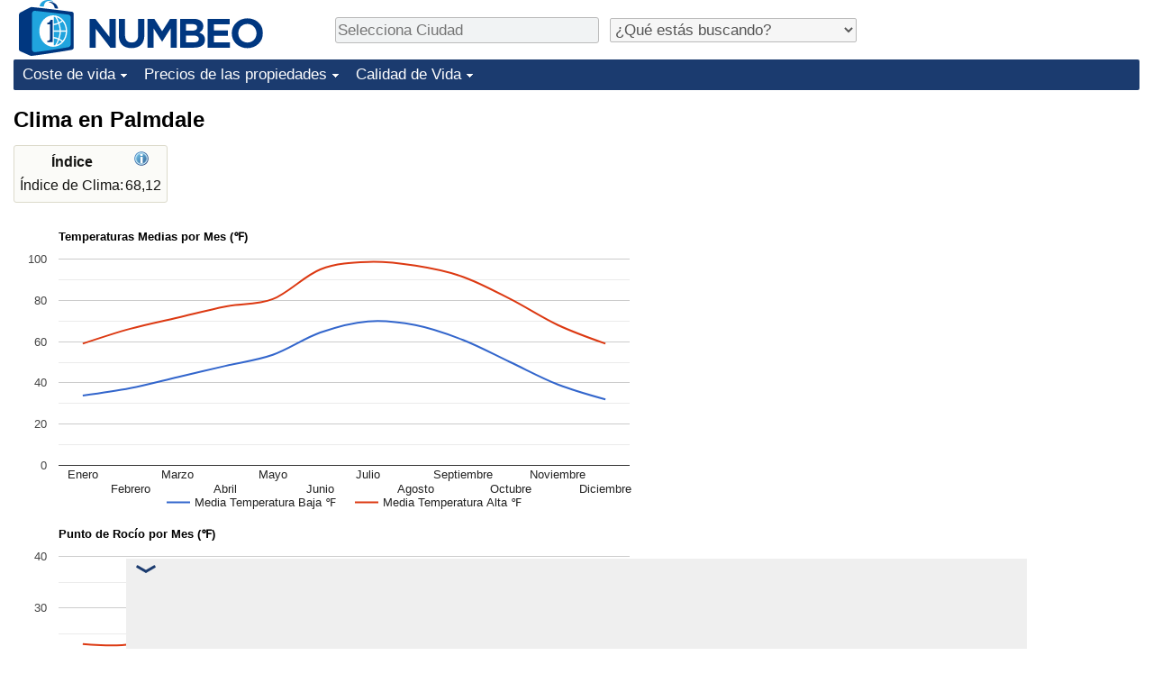

--- FILE ---
content_type: text/html;charset=UTF-8
request_url: https://es.numbeo.com/clima/ciudad/Palmdale
body_size: 4623
content:
<!DOCTYPE html>
<html lang="es">
<head>
<meta http-equiv="Content-Type" content="text/html; charset=UTF-8">

            <script defer src="https://www.numbeo.com/common/numbeo_standard.js"></script>
<link rel="preconnect" href="https://fonts.googleapis.com">
<link rel="preconnect" href="https://fonts.gstatic.com" crossorigin>
<link href="https://fonts.googleapis.com/css2?family=Lato:ital,wght@0,100;0,300;0,400;0,700;0,900;1,100;1,300;1,400;1,700;1,900&display=swap" rel="stylesheet">
    <link href="https://cdnjs.cloudflare.com/ajax/libs/jqueryui/1.10.3/themes/redmond/jquery-ui.min.css" rel="Stylesheet" />
    <link rel="shortcut icon" type="image/x-icon" href="https://www.numbeo.com/favicon.ico" />
    <script  defer  src="https://cdnjs.cloudflare.com/ajax/libs/jquery/1.10.2/jquery.min.js"></script>
    <script  defer  src="https://cdnjs.cloudflare.com/ajax/libs/jqueryui/1.10.3/jquery-ui.min.js"></script>
   <script src='https://www.gstatic.com/charts/loader.js'></script>
<link rel="apple-touch-icon" href="https://www.numbeo.com/images/apple-touch-icon.png">
  <script>
  if (typeof whenDocReady === "function") {
    // already declared, do nothing
  } else {
    function whenDocReady(fn) {
      // see if DOM is already available
      if (document.readyState === "complete" || document.readyState === "interactive") {
        // call on next available tick
        setTimeout(fn, 1);
      } else {
        document.addEventListener("DOMContentLoaded", fn);
      }
    }
  }
</script>
<!-- Global site tag (gtag.js) - Google Analytics -->
<script async src="https://www.googletagmanager.com/gtag/js?id=G-YZ492Z6DWR"></script>
<script>
  window.dataLayer = window.dataLayer || [];
  function gtag(){dataLayer.push(arguments);}
  gtag('js', new Date());
gtag('config', 'G-YZ492Z6DWR');
gtag('set', 'user_properties', { ab: '0'});
</script>
<!-- HEAD -->
<script async src="https://cdn.fuseplatform.net/publift/tags/2/4145/fuse.js"></script>

    <link rel="stylesheet" href="https://www.numbeo.com/common/style_desktop_i18n.css" />
<title>Clima en Palmdale</title>
<link rel="stylesheet" href="https://www.numbeo.com/common/wxicon.css" />
<link rel="alternate" hreflang="en" href="https://www.numbeo.com/climate/in/Palmdale" />
<link rel="alternate" hreflang="de" href="https://de.numbeo.com/klima/stadt/Palmdale" />
<link rel="alternate" hreflang="pt" href="https://pt.numbeo.com/clima/cidade/Palmdale" />
<link rel="alternate" hreflang="it" href="https://it.numbeo.com/clima/citt%C3%A0/Palmdale" />
<link rel="alternate" hreflang="fr" href="https://fr.numbeo.com/climat/ville/Palmdale" />
<link rel="alternate" hreflang="es" href="https://es.numbeo.com/clima/ciudad/Palmdale" />

<link rel="canonical" href="https://es.numbeo.com/clima/ciudad/Palmdale" />
</head>
<body>
<div class="innerWidth" id="content_and_logo">
<div class="logo-and-upper-ad">
<table style="width: 100%;" >
<tr>
<td style="padding-top: 0px; padding-bottom: 4px; vertical-align: bottom;">
<a href="https://es.numbeo.com/coste-de-vida/" style="border: 0; text-decoration:none;">
<img src="https://www.numbeo.com/images/numbeo_icon.svg" style="height: 62px; vertical-align: bottom; border: 0;" alt="" /><img src="https://www.numbeo.com/images/numbeo_text.svg" style="height: 34px; margin-left: 1em; margin-bottom: 8px; vertical-align: bottom; border: 0;" alt="NUMBEO" /></a>
</td>
<td style="padding-left:12px; padding-top: 2px; padding-bottom: 0px; vertical-align: middle; width: 900px; text-align: left;" >
<div style="display: inline-block; width: 100%; margin-top: 10px; margin-bottom: 10px; text-align: left; vertical-align: bottom">
<nav style="display: inline-block; vertical-align: middle; padding-left: 0.5em;">
<div class="standard_margin_inlineblock" >
      <form action="https://es.numbeo.com/i18n/dispatcher" method="get" id="menu_dispatch_form"  style="display: inline; padding: 0; margin:0;">
      <input type="hidden" name="where" value="https://es.numbeo.com/clima/ciudad/" style="display: inline; padding:0; margin:0;" />
<input id="city_selector_menu_city_id" type="text" placeholder="Selecciona Ciudad"  class="city-selector-menu"/>
<input type="hidden" id="menu_city_id" name="city_id"/>
<input type="hidden" id="name_menu_city_id" name="name_city_id"/>
      </form>
</div>
 <script>
  whenDocReady(function() {
  	jQuery('#city_selector_menu_city_id').autocomplete({
  	  source: 'https://es.numbeo.com/i18n/IntlCitySearchJson',
     minLength: 1,
     delay: 3,
     autoFocus: true,
     select: function(event, ui) {
         event.preventDefault();
         $('#city_selector_menu_city_id').val(ui.item.label);
         $('#menu_city_id').val(ui.item.value);
jQuery('#menu_dispatch_form').submit();     },
     focus: function(event, ui) {
         event.preventDefault();
     }
	  })   .keydown(function(e){
	    if (e.keyCode === 13){
      if ($('#menu_city_id').val() == '') { 
        e.preventDefault();
      }
      var val = $('#city_selector_menu_city_id').val();
		   $('#name_menu_city_id').val(val);
	   }
  }); // end autocompleter definition
$('#city_selector_menu_city_id').toggleClass('city-selector-menu');
$('#city_selector_menu_city_id').toggleClass('city-selector-menu');
 }); // end document ready 
</script>
</nav>
<nav style="display: inline-block; vertical-align: middle; padding-left: 0.5em;">
<div class="standard_margin_inlineblock">
<select name="city_result_switcher" id="city_result_switcher"  onchange="window.location = this.value;" class="result_switcher ">
<option value="" selected="selected">¿Qué estás buscando?</option>
<option value="https://es.numbeo.com/coste-de-vida/ciudad/Palmdale">Coste de vida en Palmdale</option>
<option value="https://es.numbeo.com/criminalidad/ciudad/Palmdale">Delincuencia en Palmdale</option>
<option value="https://es.numbeo.com/clima/ciudad/Palmdale">Clima en Palmdale</option>
<option value="https://es.numbeo.com/sanidad/ciudad/Palmdale">Sanidad en Palmdale</option>
<option value="https://es.numbeo.com/contaminaci%C3%B3n/ciudad/Palmdale">Contaminación en Palmdale</option>
<option value="https://es.numbeo.com/precios-de-inmuebles/ciudad/Palmdale">Precios de las propiedades en Palmdale</option>
<option value="https://es.numbeo.com/calidad-de-vida/ciudad/Palmdale">Calidad de Vida en Palmdale</option>
<option value="https://es.numbeo.com/tr%C3%A1fico/ciudad/Palmdale">Tráfico en Palmdale</option>
</select>
</div>
</nav>
</div>
</td>
</tr>
</table>
</div> <!-- logo-and-upper-ad -->
<div class="dropdown-outer">
<nav class="before-nav" >
    <ul id="nav-one" class="nav">

	<li class="dir">
<a href="https://es.numbeo.com/coste-de-vida/">Coste de vida</a>
  <ul>
   <li><a href="https://es.numbeo.com/coste-de-vida/">Coste de vida</a></li>
   <li><a href="https://es.numbeo.com/coste-de-vida/clasificaciones-actuales">Índice de Costo de Vida (Actual)</a></li>
   <li><a href="https://es.numbeo.com/coste-de-vida/clasificaciones">Índice de Costo de Vida</a></li>
   <li><a href="https://es.numbeo.com/coste-de-vida/clasificaciones-por-pa%C3%ADs">Índice de costo de vida por país</a></li>
   <li><a href="https://es.numbeo.com/coste-de-vida/motivaci%C3%B3n-y-metodolog%C3%ADa">en aqaba</a></li>
  </ul></li>

	<li class="dir">
<a href="https://es.numbeo.com/precios-de-inmuebles/">Precios de las propiedades</a>
  <ul>
   <li><a href="https://es.numbeo.com/precios-de-inmuebles/">Precios de las propiedades</a></li>
   <li><a href="https://es.numbeo.com/precios-de-inmuebles/clasificaciones-actuales">Índice de Precios de Inmuebles (Actual)</a></li>
   <li><a href="https://es.numbeo.com/precios-de-inmuebles/clasificaciones">Índice de Precios de Inmuebles</a></li>
   <li><a href="https://es.numbeo.com/precios-de-inmuebles/clasificaciones-por-pa%C3%ADs">Índice de Precios de Inmuebles por País</a></li>
   </ul></li>

	<li class="dir">
<a href="https://es.numbeo.com/calidad-de-vida/">Calidad de Vida</a>
  <ul>
   <li><a href="https://es.numbeo.com/calidad-de-vida/">Calidad de Vida</a></li>
   <li><a href="https://es.numbeo.com/calidad-de-vida/clasificaciones">Índice de Calidad de Vida</a></li>
   <li><a href="https://es.numbeo.com/calidad-de-vida/clasificaciones-actuales">Índice de Calidad de Vida (Actual)</a></li>
   <li><a href="https://es.numbeo.com/calidad-de-vida/clasificaciones-por-pa%C3%ADs">Índice de calidad de vida por país</a></li>
   <li><a href="https://es.numbeo.com/criminalidad/iniciar-p%C3%A1gina">Delincuencia</a></li>
   <li><a href="https://es.numbeo.com/criminalidad/clasificaciones-actuales">Calificación del Índice de Criminalidad (Actual)</a></li>
   <li><a href="https://es.numbeo.com/criminalidad/clasificaciones">Índice de Criminalidad</a></li>
   <li><a href="https://es.numbeo.com/criminalidad/clasificaciones-por-pa%C3%ADs">Índice de criminalidad por país</a></li>
   <li><a href="https://es.numbeo.com/sanidad/iniciar-p%C3%A1gina">Sanidad</a></li>
   <li><a href="https://es.numbeo.com/sanidad/clasificaciones-actuales">Índice de Sanidad (Actual)</a></li>
   <li><a href="https://es.numbeo.com/sanidad/clasificaciones">Índice de Sanidad</a></li>
   <li><a href="https://es.numbeo.com/sanidad/clasificaciones-por-pa%C3%ADs">Índice de Sanidad por País</a></li>
   <li><a href="https://es.numbeo.com/contaminaci%C3%B3n/iniciar-p%C3%A1gina">Contaminación</a></li>
   <li><a href="https://es.numbeo.com/contaminaci%C3%B3n/clasificaciones-actuales">Índice de Contaminación (Actual)</a></li>
   <li><a href="https://es.numbeo.com/contaminaci%C3%B3n/clasificaciones">Índice de contaminación</a></li>
   <li><a href="https://es.numbeo.com/contaminaci%C3%B3n/clasificaciones-por-pa%C3%ADs">Índice de Contaminación por País</a></li>
   <li><a href="https://es.numbeo.com/tr%C3%A1fico/iniciar-p%C3%A1gina">Tráfico</a></li>
   <li><a href="https://es.numbeo.com/tr%C3%A1fico/clasificaciones">Índice de Tráfico</a></li>
   <li><a href="https://es.numbeo.com/tr%C3%A1fico/clasificaciones-actuales">Índice de Tráfico (Actual)</a></li>
   <li><a href="https://es.numbeo.com/tr%C3%A1fico/clasificaciones-por-pa%C3%ADs">Índice de Tráfico por País</a></li>
	</ul></li>


</ul>
<br style="clear: both"/>
</nav>
</div> <!-- dropdown-outer -->
 <div class="right-ads-and-info">
 <div class="right-ads">
<!-- GAM 71161633/NUMBEO_numbeo/top_mrec -->
<div data-fuse="top_mrec"></div>

 </div>
 </div>
    <h1> Clima en Palmdale    </h1>
<!-- Column 1 start --><table class="table_indices">
<tr><th>Índice</th><th><a href="https://es.numbeo.com/clima/%C3%ADndices-explicados" title="Acerca de los índices"><img src="https://www.numbeo.com/images/information.png" class="image_help" alt="Información"/></a></th></tr>
<tr><td>Índice de Clima: </td>
<td style="text-align: right">
68,12</td>
</tr>
</table>
<p><script>
  google.load("visualization", "1", {packages:["corechart"]});
      google.setOnLoadCallback(temperatureChart);
      function temperatureChart() {
      var data = google.visualization.arrayToDataTable([
                ['Mes', 'Media Temperatura Baja \u2109', 'Media Temperatura Alta \u2109'],
          ['Enero', 33.80, 59.00],
          ['Febrero', 37.40, 66.20],
          ['Marzo', 42.80, 71.60],
          ['Abril', 48.20, 77.00],
          ['Mayo', 53.60, 80.60],
          ['Junio', 64.40, 95.00],
          ['Julio', 69.80, 98.60],
          ['Agosto', 68.00, 96.80],
          ['Septiembre', 60.80, 91.40],
          ['Octubre', 50.00, 80.60],
          ['Noviembre', 39.20, 68.00],
          ['Diciembre', 32.00, 59.00]
        ]);

        var options = {
            title: 'Temperaturas Medias por Mes (\u2109)',
            curveType: 'function',
            fontName: 'sans-serif' ,
            chartArea: {left:50,top:50, right:20, bottom:50, width:'90%', height:'70%'  },
            legend: { position: 'bottom' }
        };

        var chart = new google.visualization.LineChart(document.getElementById('temperatureChart_div'));
        chart.draw(data, options);
      }
    </script>
<div id="temperatureChart_div" class="tempChartDiv"></div><script>
  google.load("visualization", "1", {packages:["corechart"]});
      google.setOnLoadCallback(dewpointChart);
      function dewpointChart() {
      var data = google.visualization.arrayToDataTable([
                ['Mes', 'Media Baja del Punto de Rocío \u2109', 'Media alta del Punto de Rocío \u2109'],
          ['Enero', 21.20, 23.00],
          ['Febrero', 21.20, 23.00],
          ['Marzo', 24.80, 26.60],
          ['Abril', 21.20, 23.00],
          ['Mayo', 28.40, 30.20],
          ['Junio', 26.60, 28.40],
          ['Julio', 33.80, 35.60],
          ['Agosto', 30.20, 32.00],
          ['Septiembre', 32.00, 33.80],
          ['Octubre', 26.60, 28.40],
          ['Noviembre', 23.00, 24.80],
          ['Diciembre', 17.60, 19.40]
        ]);

        var options = {
            title: 'Punto de Rocío por Mes (\u2109)',
            curveType: 'function',
            fontName: 'sans-serif' ,
            chartArea: {left:50,top:50, right:20, bottom:50, width:'90%', height:'70%'  },
            legend: { position: 'bottom' }
        };

        var chart = new google.visualization.LineChart(document.getElementById('dewpointChart_div'));
        chart.draw(data, options);
      }
    </script>
<div id="dewpointChart_div" class="tempChartDiv"></div><h2>Clima por Mes en Palmdale</h2>
<table>
<tr><td class="tr_highlighted_nice tr_highlighted_nice_padding">Mes</td><td class="tr_highlighted_nice tr_highlighted_nice_padding"><br/>Puntuación</td> del Clima</td><td class="tr_highlighted_nice tr_highlighted_nice_padding">Resumen de Condiciones Climáticas</td></tr><tr class="tr_highlighted_border_separator"><td>Enero</td><td style="text-align: right; vertical-align: middle; padding-right: 0.7em;">59,17</td><td style=""><div style="display: block;">
<span class="around_wxicon">&nbsp;</span></div>
</td></tr><tr class="tr_highlighted_border_separator"><td>Febrero</td><td style="text-align: right; vertical-align: middle; padding-right: 0.7em;">68,61</td><td style=""><div style="display: block;">
<span class="around_wxicon">&nbsp;</span></div>
</td></tr><tr class="tr_highlighted_border_separator"><td>Marzo</td><td style="text-align: right; vertical-align: middle; padding-right: 0.7em;">81,68</td><td style=""><div style="display: block;">
<span class="around_wxicon">&nbsp;</span></div>
</td></tr><tr class="tr_highlighted_border_separator"><td>Abril</td><td style="text-align: right; vertical-align: middle; padding-right: 0.7em;">82,41</td><td style=""><div style="display: block;">
<div class="wxicon_and_expl">
<span class="wxicon_set_35 wxicon_set_35_26"></span><span class="around_wxicon">
Posibilidad de viento 60%</span>
</div>
</div>
</td></tr><tr class="tr_highlighted_border_separator"><td>Mayo</td><td style="text-align: right; vertical-align: middle; padding-right: 0.7em;">87,54</td><td style=""><div style="display: block;">
<div class="wxicon_and_expl">
<span class="wxicon_set_35 wxicon_set_35_26"></span><span class="around_wxicon">
Posibilidad de viento 73%</span>
</div>
</div>
</td></tr><tr class="tr_highlighted_border_separator"><td>Junio</td><td style="text-align: right; vertical-align: middle; padding-right: 0.7em;">58,48</td><td style=""><div style="display: block;">
<div class="wxicon_and_expl">
<span class="wxicon_set_35 wxicon_set_35_31"></span><span class="around_wxicon">
Media alta 95&#x2109</span>
</div>
<div class="wxicon_and_expl">
<span class="wxicon_set_35 wxicon_set_35_26"></span><span class="around_wxicon">
Posibilidad de viento 66%</span>
</div>
</div>
</td></tr><tr class="tr_highlighted_border_separator"><td>Julio</td><td style="text-align: right; vertical-align: middle; padding-right: 0.7em;">38,56</td><td style=""><div style="display: block;">
<div class="wxicon_and_expl">
<span class="wxicon_set_35 wxicon_set_35_31"></span><span class="around_wxicon">
Media alta 99&#x2109</span>
</div>
<div class="wxicon_and_expl">
<span class="wxicon_set_35 wxicon_set_35_26"></span><span class="around_wxicon">
Posibilidad de viento 63%</span>
</div>
</div>
</td></tr><tr class="tr_highlighted_border_separator"><td>Agosto</td><td style="text-align: right; vertical-align: middle; padding-right: 0.7em;">49,15</td><td style=""><div style="display: block;">
<div class="wxicon_and_expl">
<span class="wxicon_set_35 wxicon_set_35_31"></span><span class="around_wxicon">
Media alta 97&#x2109</span>
</div>
<div class="wxicon_and_expl">
<span class="wxicon_set_35 wxicon_set_35_26"></span><span class="around_wxicon">
Posibilidad de viento 51%</span>
</div>
</div>
</td></tr><tr class="tr_highlighted_border_separator"><td>Septiembre</td><td style="text-align: right; vertical-align: middle; padding-right: 0.7em;">80,49</td><td style=""><div style="display: block;">
<div class="wxicon_and_expl">
<span class="wxicon_set_35 wxicon_set_35_31"></span><span class="around_wxicon">
Media alta 91&#x2109</span>
</div>
</div>
</td></tr><tr class="tr_highlighted_border_separator"><td>Octubre</td><td style="text-align: right; vertical-align: middle; padding-right: 0.7em;">86,29</td><td style=""><div style="display: block;">
<span class="around_wxicon">&nbsp;</span></div>
</td></tr><tr class="tr_highlighted_border_separator"><td>Noviembre</td><td style="text-align: right; vertical-align: middle; padding-right: 0.7em;">73,96</td><td style=""><div style="display: block;">
<span class="around_wxicon">&nbsp;</span></div>
</td></tr><tr class="tr_highlighted_border_separator"><td>Diciembre</td><td style="text-align: right; vertical-align: middle; padding-right: 0.7em;">51,15</td><td style=""><div style="display: block;">
<span class="around_wxicon">&nbsp;</span></div>
</td></tr></table>
<h2>Mejores Meses Para Visitar</h2><p>Mejores meses para visitar: Marzo, Abril, Mayo, Septiembre, Octubre, Noviembre.<h2>Temperaturas (tabla)</h2><table>
<tr><td class="tr_highlighted_nice tr_highlighted_nice_padding">Mes</td><td class="tr_highlighted_nice tr_highlighted_nice_padding">Temp.<br/>Media Baja</td><td class="tr_highlighted_nice tr_highlighted_nice_padding">Temp.<br/>Media Alta</td></tr><tr class="tr_highlighted_border_separator"><td>Enero</td><td style="text-align: right">
34&#x2109</td>
<td style="text-align: right">
59&#x2109</td>
</tr>
<tr class="tr_highlighted_border_separator"><td>Febrero</td><td style="text-align: right">
37&#x2109</td>
<td style="text-align: right">
66&#x2109</td>
</tr>
<tr class="tr_highlighted_border_separator"><td>Marzo</td><td style="text-align: right">
43&#x2109</td>
<td style="text-align: right">
72&#x2109</td>
</tr>
<tr class="tr_highlighted_border_separator"><td>Abril</td><td style="text-align: right">
48&#x2109</td>
<td style="text-align: right">
77&#x2109</td>
</tr>
<tr class="tr_highlighted_border_separator"><td>Mayo</td><td style="text-align: right">
54&#x2109</td>
<td style="text-align: right">
81&#x2109</td>
</tr>
<tr class="tr_highlighted_border_separator"><td>Junio</td><td style="text-align: right">
64&#x2109</td>
<td style="text-align: right">
95&#x2109</td>
</tr>
<tr class="tr_highlighted_border_separator"><td>Julio</td><td style="text-align: right">
70&#x2109</td>
<td style="text-align: right">
99&#x2109</td>
</tr>
<tr class="tr_highlighted_border_separator"><td>Agosto</td><td style="text-align: right">
68&#x2109</td>
<td style="text-align: right">
97&#x2109</td>
</tr>
<tr class="tr_highlighted_border_separator"><td>Septiembre</td><td style="text-align: right">
61&#x2109</td>
<td style="text-align: right">
91&#x2109</td>
</tr>
<tr class="tr_highlighted_border_separator"><td>Octubre</td><td style="text-align: right">
50&#x2109</td>
<td style="text-align: right">
81&#x2109</td>
</tr>
<tr class="tr_highlighted_border_separator"><td>Noviembre</td><td style="text-align: right">
39&#x2109</td>
<td style="text-align: right">
68&#x2109</td>
</tr>
<tr class="tr_highlighted_border_separator"><td>Diciembre</td><td style="text-align: right">
32&#x2109</td>
<td style="text-align: right">
59&#x2109</td>
</tr>
</table>
<nav>
<div class="text_block">
<span class="small_font">
Más información: <span class="more_about_content">
<span class="nobreak">
<a href="https://es.numbeo.com/coste-de-vida/ciudad/Palmdale">Coste de vida</a></span>
<span class="nobreak">
 | <a href="https://es.numbeo.com/criminalidad/ciudad/Palmdale">Delincuencia</a></span>
<span class="nobreak">
 | <b>Clima</b></span>
<span class="nobreak">
 | <a href="https://es.numbeo.com/sanidad/ciudad/Palmdale">Sanidad</a></span>
<span class="nobreak">
 | <a href="https://es.numbeo.com/contaminaci%C3%B3n/ciudad/Palmdale">Contaminación</a></span>
<span class="nobreak">
 | <a href="https://es.numbeo.com/precios-de-inmuebles/ciudad/Palmdale">Precios de las propiedades</a></span>
<span class="nobreak">
 | <a href="https://es.numbeo.com/calidad-de-vida/ciudad/Palmdale">Calidad de Vida</a></span>
<span class="nobreak">
 | <a href="https://es.numbeo.com/tr%C3%A1fico/ciudad/Palmdale">Tráfico</a></span>
</span>
</span>
</div>
</nav>

<div class="footer_content">
<a href="https://es.numbeo.com/com%C3%BAn/acerca-de-numbeo">Acerca de esta página</a><span class="footer_separator"></span>
<a href="https://es.numbeo.com/com%C3%BAn/en-las-noticias">En las Noticias</a>
<p>
<span style="font-style: italic">
Derechos de Autor &copy; 2009-2025 Numbeo. El uso de este servicio está sujeto a nuestros <a href="https://es.numbeo.com/com%C3%BAn/condiciones-de-uso">Términos de Uso</a>  y <a href="https://es.numbeo.com/com%C3%BAn/pol%C3%ADtica-de-privacidad">Política de Privacidad</a></span></p></div></div> <!-- end of innerWidth --> 
</body>
</html>



--- FILE ---
content_type: text/html; charset=utf-8
request_url: https://www.google.com/recaptcha/api2/aframe
body_size: 267
content:
<!DOCTYPE HTML><html><head><meta http-equiv="content-type" content="text/html; charset=UTF-8"></head><body><script nonce="EnmT_-33AyVIyjVoAFepDw">/** Anti-fraud and anti-abuse applications only. See google.com/recaptcha */ try{var clients={'sodar':'https://pagead2.googlesyndication.com/pagead/sodar?'};window.addEventListener("message",function(a){try{if(a.source===window.parent){var b=JSON.parse(a.data);var c=clients[b['id']];if(c){var d=document.createElement('img');d.src=c+b['params']+'&rc='+(localStorage.getItem("rc::a")?sessionStorage.getItem("rc::b"):"");window.document.body.appendChild(d);sessionStorage.setItem("rc::e",parseInt(sessionStorage.getItem("rc::e")||0)+1);localStorage.setItem("rc::h",'1764811561503');}}}catch(b){}});window.parent.postMessage("_grecaptcha_ready", "*");}catch(b){}</script></body></html>

--- FILE ---
content_type: text/css
request_url: https://www.numbeo.com/common/wxicon.css
body_size: 436
content:
.wxicon_set_35 {
		background-image: url('../images/wxicon35x35.png');
		background-repeat: no-repeat;
		display: inline-block;
		width: 35px;
		height: 35px;
	}
  
  .around_wxicon {
    display: inline-block;
    height: 35px;
    vertical-align: middle;
    padding-left: 0.6ex;
    /* padding: auto; */
  }
  
  .wxicon_and_expl {
    display: inline-block;
  }

	.wxicon_set_35_01 { background-position: -35px 0px; }
	.wxicon_set_35_02 { background-position: -70px 0px; }
	.wxicon_set_35_03 { background-position: -105px 0px; }
	.wxicon_set_35_04 { background-position: -140px 0px; }
	.wxicon_set_35_05 { background-position: -175px 0px; }
	.wxicon_set_35_06 { background-position: -210px 0px; }
	.wxicon_set_35_07 { background-position: -245px 0px; }
	.wxicon_set_35_08 { background-position: -280px 0px; }
	.wxicon_set_35_09 { background-position: -315px 0px; }
	.wxicon_set_35_10 { background-position: -350px 0px; }
	.wxicon_set_35_11 { background-position: -385px 0px; }
	.wxicon_set_35_12 { background-position: -420px 0px; }
	.wxicon_set_35_13 { background-position: -455px 0px; }
	.wxicon_set_35_14 { background-position: -490px 0px; }
	.wxicon_set_35_15 { background-position: -525px 0px; }
	.wxicon_set_35_16 { background-position: -560px 0px; }
	.wxicon_set_35_17 { background-position: -595px 0px; }
	.wxicon_set_35_18 { background-position: -630px 0px; }
	.wxicon_set_35_19 { background-position: -665px 0px; }
	.wxicon_set_35_20 { background-position: 0px -35px; }
	.wxicon_set_35_21 { background-position: -35px -35px; }
	.wxicon_set_35_22 { background-position: -70px -35px; }
	.wxicon_set_35_23 { background-position: -105px -35px; }
	.wxicon_set_35_24 { background-position: -140px -35px; }
	.wxicon_set_35_25 { background-position: -175px -35px; }
	.wxicon_set_35_26 { background-position: -210px -35px; }
	.wxicon_set_35_27 { background-position: -245px -35px; }
	.wxicon_set_35_28 { background-position: -280px -35px; }
	.wxicon_set_35_29 { background-position: -315px -35px; }
	.wxicon_set_35_30 { background-position: -350px -35px; }
	.wxicon_set_35_31 { background-position: -385px -35px; }
	.wxicon_set_35_32 { background-position: -420px -35px; }
	.wxicon_set_35_33 { background-position: -455px -35px; }
	.wxicon_set_35_34 { background-position: -490px -35px; }

--- FILE ---
content_type: text/plain
request_url: https://rtb.openx.net/openrtbb/prebidjs
body_size: -83
content:
{"id":"88c1183f-c7da-4dcd-8e7a-7136b8968b27","nbr":0}